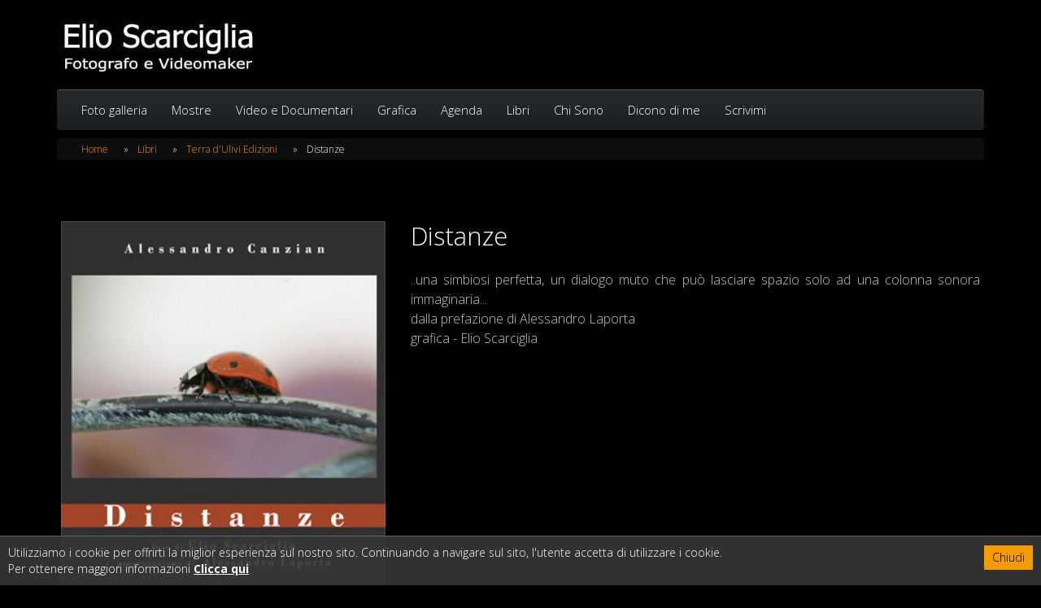

--- FILE ---
content_type: text/html; charset=utf-8
request_url: http://elioscarciglia.it/libri/terra-d-ulivi-edizioni/distanze
body_size: 4827
content:

	

<!DOCTYPE html>
<!--[if IE]><![endif]-->
<!--[if IE 8 ]><html dir="ltr" lang="it" class="ie8"><![endif]-->
<!--[if IE 9 ]><html dir="ltr" lang="it" class="ie9"><![endif]-->
<!--[if (gt IE 9)|!(IE)]><!-->
<html dir="ltr" lang="it">
<!--<![endif]-->
<head>
<meta charset="UTF-8" />
<meta name="viewport" content="width=device-width, initial-scale=1">
<meta http-equiv="X-UA-Compatible" content="IE=edge">
<title>Distanze</title>
<base href="http://elioscarciglia.it/" />
<script src="catalog/view/javascript/jquery/jquery-2.1.1.min.js" type="text/javascript"></script>
<link href="catalog/view/javascript/bootstrap/css/bootstrap.min.css" rel="stylesheet" media="screen" />
<script src="catalog/view/javascript/bootstrap/js/bootstrap.min.js" type="text/javascript"></script>
<link href="catalog/view/javascript/font-awesome/css/font-awesome.min.css" rel="stylesheet" type="text/css" />
<link href="//fonts.googleapis.com/css?family=Open+Sans:400,400i,300,700" rel="stylesheet" type="text/css" />
<link href="catalog/view/theme/default/stylesheet/stylesheet.css" rel="stylesheet">
<link href="leverod/view/stylesheet/leverod-fw.css" type="text/css" rel="stylesheet" media="screen" />
<link href="catalog/view/stylesheet/weblog.css.php?tpl=default&heading_txt=dddddd&heading_bg=181a1c&author_txt=ffffff&article_title_txt=ffffff&article_txt=cccccc&article_bg=000000&button_txt=ffffff&button_bg=7d7d7d" type="text/css" rel="stylesheet" media="screen" />
<script src="catalog/view/javascript/common.js" type="text/javascript"></script>
<link href="http://elioscarciglia.it/distanze" rel="canonical" />
<script src="leverod/view/javascript/leverod.js" type="text/javascript"></script>

													<style>
								.breadcrumb {padding:0;}
								.breadcrumb > li {padding:10px 20px;}
								.breadcrumb > li::after {top:7px;}
							</style>
											

 
	<script type="application/ld+json">
	{
		"@context":			"http://schema.org/",
		"@type":			"Article",
		"headline":			"Distanze",
		"datePublished":	"28\/12\/2016",
		"dateModified":		"28\/12\/2016",
		"description":		"..una simbiosi perfetta, un dialogo muto che pu\u00f2 lasciare spazio solo ad una colonna sonora immaginaria...\r\n\t\t\t\t    dalla prefazione di Alessandro Laporta\r\n\t\t\t\t    grafica - Elio Scarciglia",

		"image": {
						"@type":	"ImageObject",
			"url":		"http://elioscarciglia.it/image/cache/catalog/libri/copertina-distanze--400x506.jpg",
			"width":	"400",
			"height":	"506"
					},
		
			
		"publisher": {
			"@type": "Organization",
			"name": "Elioscarciglia.it",
			"logo": {}
		},
			

			
		"author": 		"Elio Scarciglia",

		"articleBody":	"..una simbiosi perfetta, un dialogo muto che pu\u00f2 lasciare spazio solo ad una colonna sonora immaginaria...\r\n\t\t\t\t    dalla prefazione di Alessandro Laporta\r\n\t\t\t\t    grafica - Elio Scarciglia"	}
	</script>

	
 
	
		
	<meta property="og:url"				content="http://elioscarciglia.it/distanze" />
	<meta property="og:type"			content="article" />
	<meta property="og:title"			content="Distanze" />
	<meta property="og:description"		content="..una simbiosi perfetta, un dialogo muto che può lasciare spazio solo ad una colonna sonora immaginaria...
				    dalla prefazione di Alessandro Laporta
				    grafica - Elio Scarciglia" />
	
		<meta property="og:image"			content="http://elioscarciglia.it/image/cache/catalog/libri/copertina-distanze--400x506.jpg" />
	<meta property="og:image:width"		content="400" />
	<meta property="og:image:height"	content="506" />
	 	
	
 
	 		


	
</head>
<body class="frontend weblog-article-view">

<header>
  <div class="container">
    <div class="row">
      <div class="col-sm-4">
        <div id="logo">
                    <a href="http://elioscarciglia.it/index.php?route=common/home"><img src="http://elioscarciglia.it/image/catalog/elioscarciglia-logo-txt.jpg" title="Elioscarciglia.it" alt="Elioscarciglia.it" class="img-responsive" /></a>
                  </div>
      </div>
    </div>
  </div>
</header>
<div class="container">
  <nav id="menu" class="navbar">
    <div class="navbar-header"><span id="category" class="visible-xs">Categorie</span>
      <button type="button" class="btn btn-navbar navbar-toggle" data-toggle="collapse" data-target=".navbar-ex1-collapse"><i class="fa fa-bars"></i></button>
    </div>
    <div class="collapse navbar-collapse navbar-ex1-collapse">
      <ul class="nav navbar-nav">
                        <li><a href="http://elioscarciglia.it/foto-galleria/">Foto galleria</a></li>
                                <li><a href="http://elioscarciglia.it/mostre/">Mostre</a></li>
                                <li><a href="http://elioscarciglia.it/video-e-documentari/">Video e Documentari</a></li>
                                <li><a href="http://elioscarciglia.it/grafica/">Grafica</a></li>
                                <li><a href="http://elioscarciglia.it/agenda/">Agenda</a></li>
                                <li class="dropdown"><a href="http://elioscarciglia.it/libri/" class="dropdown-toggle" data-toggle="dropdown">Libri</a>
          <div class="dropdown-menu">
            <div class="dropdown-inner">
                            <ul class="list-unstyled">
                                <li><a href="http://elioscarciglia.it/libri/de-agostini-682/">De Agostini (3)</a></li>
                                <li><a href="http://elioscarciglia.it/libri/terra-d-ulivi-edizioni/">Terra d'Ulivi Edizioni (6)</a></li>
                                <li><a href="http://elioscarciglia.it/libri/mondadori-1393/">Mondadori (1)</a></li>
                                <li><a href="http://elioscarciglia.it/libri/edizioni-milella/">Edizioni Milella (1)</a></li>
                              </ul>
                          </div>
            <a href="http://elioscarciglia.it/libri/" class="see-all">Mostra tutto in Libri</a> </div>
        </li>
                		
		<li><a href="http://elioscarciglia.it/chi-sono">Chi Sono</a></li>
		<li><a href="http://elioscarciglia.it/dicono-di-me">Dicono di me</a></li>
		<li><a href="index.php?route=information/contact">Scrivimi</a></li>
		
      </ul>
    </div>
  </nav>
</div>
 


<div class="lev-container container">
	<ul class="breadcrumb">
					<li>
				<a href="http://elioscarciglia.it/index.php?route=common/home">					Home				</a>			</li>
					<li>
				<a href="http://elioscarciglia.it/libri/">					Libri				</a>			</li>
					<li>
				<a href="http://elioscarciglia.it/libri/terra-d-ulivi-edizioni/">					Terra d'Ulivi Edizioni				</a>			</li>
					<li>
									Distanze							</li>
			</ul>

    <div class="lev-row">
		                                <div id="content" class="lev-col-sm-12">				
			<div class="wl wl-page">	
			

				<div class="wl-content">

					<div class="wl-article">
			
						<div class="wl-metadata">
						<!--
							<span class="wl-author"><a href="http://elioscarciglia.it/author/elio-scarciglia">Elio Scarciglia</a></span>
							
							<span class="wl-date">28/12/2016</span>
							
								
							
								<span class="wl-comment-total"><a href="http://elioscarciglia.it/distanze#comments">2 Commenti</a></span>
								
						-->
						</div>
					
								
								
							
		
								
							
							
					
<!-- Videos (if before description ) -->						
						
<!-- Gallery / Slideshow (if before description ) -->							
							
	
<!-- Description -->						
						<div class="wl-description">
						
			<!-- Image -->			
													<div class="wl-image">
								<img class="lev-img-responsive" src="http://elioscarciglia.it/image/cache/catalog/libri/copertina-distanze--400x506.jpg" alt="Distanze"/>
							</div>				
												
							<div class="wl-title">
								<h1>Distanze</h1>
							</div>
						
						
							<p>..una simbiosi perfetta, un dialogo muto che può lasciare spazio solo ad una colonna sonora immaginaria...<br>
				    dalla prefazione di Alessandro Laporta<br>
				    grafica - Elio Scarciglia<br></p>						</div>
						
						<div class="wl-footer">
						
													
															<div class="wl-share" >
								
									<span class="addthis_toolbox addthis_default_style addthis_32x32_style"><a class="addthis_button_facebook"></a> <a class="addthis_button_twitter"></a> <a class="addthis_button_google_plusone_share"></a> <a class="addthis_button_linkedin"></a> <a class="addthis_button_pinterest_share"></a></span>
									<script type="text/javascript" src="//s7.addthis.com/js/250/addthis_widget.js"></script> 
								
								
									<!-- ShareThis Button BEGIN -->
									<!-- <script type="text/javascript" src="http://w.sharethis.com/button/buttons.js"></script>
									<script type="text/javascript">stLight.options({publisher: "ur-d825282d-618f-598d-fca6-d67ef9e76731", doNotHash: true, doNotCopy: true, hashAddressBar: false});</script>
									<span class='st_facebook' displayText=''></span>
									<span class='st_twitter' displayText=''></span>
									<span class='st_linkedin' displayText=''></span>
									<span class='st_googleplus' displayText=''></span>
									<span class='st_pinterest' displayText=''></span> -->
									<!-- ShareThis Button END -->
								</div>
								
						</div>
						
						
<!-- Videos (if after description ) -->						
																				
																
													
<!-- Gallery / Slideshow (if after description ) -->							
													
												
														
					</div> <!-- End .wl-article -->

										
<!-- Related products -->
										
<!-- Related articles -->						
											
<!-- Author info -->						
										
<!-- Comments -->					
					 
					
																	
							<div class="lev-box wl-comments">
							
								<div id="comments"></div> <!-- Anchor -->
							
								<div class="wl-heading">
									<div class="wl-title">Recensioni e Commenti</div>  	
								</div>
								
								<div class="wl-content">
									<div class="lev-form">
									
										<div id="comment-list"></div>
											
										<div class="lev-row">
											<div class="lev-col-xs-12">
												<h2 id="comment-title">Lascia il tuo commento</h2>
											</div>
											<div class="lev-col-xs-12">
												<a id="cancel-reply" class="wl-button" onclick="cancelReply();"><i class="fa fa-times-circle fa-lg"></i>Cancella risposta</a>	
											</div>
										</div>
										
										<input type="hidden" name="weblog_comment_reply_id" value="0" id="weblog-comment-reply-id"/>
										
										<div class="wl-write-comment">
										
											<div class="lev-form-group">
												<label for="input-name">Nome</label>
												<input id="input-name" type="text" name="name" value="" class="form-control" />
											</div>			
											
											<div class="lev-form-group">
												<label for="input-comment">Commento</label>
												<textarea  id="input-comment" name="comment" class="form-control"></textarea>
											</div>
											
											<div class="lev-form-group lev-captcha">
																								
																								
																								
																									
													
												
												<a id="button-comment" style="float:right;" class="wl-button"><span>Invia</span></a>
												
											</div>					
										</div>							
									</div>
								</div>                                    
							</div>                                    
						
												
									
				</div> <!-- End .wl-content -->
			
			</div> <!-- End .wl-page -->
					</div> <!-- End #content -->
			</div> <!-- End .lev-row -->
	
</div>


<script type="text/javascript">
function cancelReply() {
	$("#weblog-comment-reply-id").val(0);
	$("#cancel-reply").css('display', 'none');
}
</script>

<script type="text/javascript">
$('#comment-list .pagination a').delegate('click', function() {
	$('#comment-list').fadeOut('slow');
		
	$('#comment-list').load(this.href);
	
	$('#comment-list').fadeIn('slow');
	
	return false;
});		
	
	
$('#comment-list').load('index.php?route=weblog/article/comment&weblog_article_id=79');

</script>	

<script type="text/javascript">		
$('#button-comment').on('click', function() {
	$.ajax({
		type: 'POST',
		url: 'index.php?route=weblog/article/writeComment&weblog_article_id=79',
		dataType: 'json',
		data: $(this).closest('.lev-form').find('input, textarea, checkbox, radio, select').serialize(),
	
	beforeSend: function() {
			$('.success, .warning').remove();
			$('#button-comment').attr('disabled', true);
			$('#comment-title').after('<div class="attention"><img src="catalog/view/theme/default/image/loading.gif" alt="" /> Attendere</div>');
		},
		complete: function() {
			$('#button-comment').attr('disabled', false);
			$('.attention').remove();
		},
		success: function(data) {
		   
			$('.lev-error').remove();
			
			if (data['error']) {
			
				if (data['error']['empty_name']) {
					$('#input-name').after('<div class="lev-error">' + data['error']['empty_name'] + '</div>');
				}
				
				if (data['error']['name']) {
					$('#input-name').after('<div class="lev-error">' + data['error']['name'] + '</div>');
				}
				
				if (data['error']['empty_comment']) {
					$('#input-comment').after('<div class="lev-error">' + data['error']['empty_comment'] + '</div>');
				}
				
				if (data['error']['comment']) {
					$('#input-comment').after('<div class="lev-error">' + data['error']['comment'] + '</div>');
				}
				
				if (data['error']['captcha']) {
					$('.lev-captcha').after('<div class="lev-error">' + data['error']['captcha'] + '</div>');
				}
			}
			
			if (data['success']) {
				$('#comment-title').after('<div class="alert alert-success"><i class="fa fa-check-circle"></i> ' + data['success'] + '</div>');
								
				$('input[name=\'name\']').val('');
				$('textarea[name=\'text\']').val('');
				$('input[name=\'captcha\']').val(''); // Oc <= 2.0.1.1
				$("#weblog-comment-reply-id").val(0);
				$("#cancel-reply").css('display', 'none');
				
				$('#comment-list').load('index.php?route=weblog/article/comment&weblog_article_id=79');							
			}
		}
	});
});
</script> 	
		
<footer>
  <div class="container">
    <div class="row">
          </div>
    <hr>
	
	<div style="text-align:center">
		<p style="color:#fff">Elioscarciglia.it © 2026</p>
		<p style="font-size:14px">SENZA IL PERMESSO E' VIETATA LA RIPRODUZIONE, ANCHE PARZIALE, Di FOTO, VIDEO E TESTI PRESENTI NEL SITO<p> 
	</div>
	
  </div>
</footer>

</body></html>

            <style>
            #cookie-space {
                display:none;
                height: 51px;
            }    
            #cookie-consent {
                width: 100%;
				max-height:80px;
               position: fixed;
			   bottom:0px;
                left: 0px;
                z-index: 999;
                background: none repeat scroll 0% 0%  rgba(55, 55, 55, 0.9); 
                border-top: 1px solid rgba(99, 99, 99, 1.00);
                display: none;
                padding: 10px;
				color:#fff;

            }
            #cookie-consent #accept {
                float: right;
                margin-top: 1px;
                margin-left: 10px;
                background: #f49b00;
                padding: 5px 10px;
                border: medium none;
                color: #000;
                cursor: pointer;
            }
            #cookie-inner {
                display: block;
                max-width: 1280px;
                margin-left: auto;
                margin-right: auto;
                padding: 0px 0px;
                min-width: 300px;
            }      
			
			#cookie-consent  a {
				text-decoration:underline;
				color:#fff;
				font-weight:bold;
			}
			
			#cookie-consent  a:hover {
				color:#f5f5f5;
			}
			
            </style>
            <script type="text/javascript">
                $(document).ready(function() {
                var myCookie = document.cookie.replace(/(?:(?:^|.*;\s*)accepted\s*\=\s*([^;]*).*$)|^.*$/, "$1");
                    if (myCookie != "yes") {
                        $('#cookie-consent').show();
                        $('#cookie-space').show();
                        $('#accept').click(function() {
                            document.cookie = "accepted=yes; expires=Thu, 18 Dec 2025 12:00:00 GMT; path=/";
                            $('#cookie-space').hide();
                            $('#cookie-consent').hide();
                        });
                    }
                });        
            </script>
            <div id="cookie-space"></div>                
            <div id="cookie-consent">
                <div id="cookie-inner">
                    <div id="cookie-text"><button id="accept">Chiudi</button>Utilizziamo i cookie per offrirti la miglior esperienza sul nostro sito. Continuando a navigare sul sito, l'utente accetta di utilizzare i cookie.<br />Per ottenere maggiori informazioni <a href="/cookies">Clicca qui</a></div>   
                </div>
             </div>
            

--- FILE ---
content_type: text/html; charset=utf-8
request_url: http://elioscarciglia.it/index.php?route=weblog/article/comment&weblog_article_id=79
body_size: 2646
content:
    		<div class="wl-comment-box">
			<div class="wl-metadata">
				<div class="wl-author">Cinzia Dilauro</div>
	<!--			<div class="wl-date"> Wednesday 28 December 2016</div> -->
			</div>
  			<div class="wl-comment lev-clearfix">
				Distanze - Pagine e immagini di poesia vera<br />
<br />
I versi sono di Alessandro Canzian, le immagini di Elio Scarciglia. “Distanze”, il volume edito dall’Associazione culturale terra d’ulivi, è un connubio tra poesia e fotografia, in un equilibrio costante e armonioso nel quale, a volte, le immagini sono il preludio dei versi, o viceversa, i versi introducono alle immagini, o ancora, prendono strade del sentire differenti e distanti.<br />
<br />
L’obiettivo di Scarciglia si sofferma sulle rughe degli anziani, profonde come lo sono i sentieri un tempo battuti dalle ruote dei calessi, allo stesso modo i versi di Canzian lo fanno su quello che resta di un amore finito, su La crepa sul muro che divaga / nella stanza / ove tanto soffrimmo – perché la vita / è da sempre sofferenza- …; o sui ricordi “L’istante che di te mi sovviene /più caro, fu quando 7 con un cenno della mano togliesti / quel capello dal mio cielo, - “E’ mio“, divertita dicendo. – Presagendo che il tempo / non è che un difetto / fra le pieghe d’ un bacio.<br />
<br />
I versi si assaporano lenti di pagina in pagina così come si fa dei rossi chicchi di melograno che Scarciglia ha catturato nella rugiada di un’alba, piano piano, uno alla volta, bisogna rigirarseli in bocca per goderne del sapore quasi musicale, come fa notare Alessandro Laporta nella presentazione del volume: “Rare rime ed assonanze (mondo /sfondo, sole /sale, incaglia/scaglie) verbi dotti (rinserra, tracima, sciaborda) parole scelte con perizia (cirro, scheggia, vespro) una confessione meditata, paziente, quasi recitata. E’, infatti, poesia vera”.<br />
<br />
Entrambi, poeta e fotografo, scelgono di non avvalersi di filtri, di palliativi per le sofferenze dell’anima ma piuttosto di guardare la vita dritta negli occhi, nostalgie, disillusioni e rimpianti compresi e se la solitudine può essere fredda come una lama “questa vita dissertata ha il senso / della cagnetta smagrita che a lato / della casa s’avvolge / di gelo ogni notte. / E che a un piccolo straccio s’attorce / come se fosse il suo mondo.”, qualche pagina più avanti, l’immagine di un tavolaccio con grossi pani appena sfornati come a restituire caloroso conforto, come a… colmare Distanze.<br />
<br />
Cinzia Dilauro - quiSalento, maggio 2007				<!--
				<div class="wl-buttons">
					<a class="wl-button" onclick="setupReplyElements(28);" >Risposta al commento</a>
				</div>
				-->
			</div>

  			<div class="wl-comment-replies">	
					
			</div>
		</div>
			<div class="wl-comment-box">
			<div class="wl-metadata">
				<div class="wl-author">Antonio Colecchia - Giornalista</div>
	<!--			<div class="wl-date"> Wednesday 28 December 2016</div> -->
			</div>
  			<div class="wl-comment lev-clearfix">
				&quot;Distanze&quot;: l'opera poetica di Alessandro Canzian<br />
<br />
Il mese scorso è stata presentata alla biblioteca provinciale di Lecce l'ultima opera poetica di Alessandro Canzian, &quot;Distanze&quot; - corredata dalle suggestive foto di Elio Scarciglia -, edita dall'associazione culturale Terra d' Ulivi, che si avvale di una puntuale prefazione di Alessandro Laporta.<br />
L'opera è un perfetto connubio di versi e di immagini: si passa dalle une alle altre senza accorgersi di impiegare due diversi metodi espressivi, dalla poesia delle immagini...all' immagine dei versi con una continuità sbalorditiva.<br />
Un testo che ci riporta ai nostri valori primitivi ed autentici.<br />
La natura, la vita, il lavoro, l'amore, il sovrannaturale; tutti quei valori sbiaditi dai falsi idoli del consumismo e dell' arrivismo sfrenato e globalizzato dei giorni nostri.<br />
Ed è sorprendente che due artisti con origini diametralmente opposte si riconoscano e si identifichino in un modo così similare.<br />
Semplici e genuini come la civiltà contadina o montana che rappresentano.<br />
Dal mondo di Rocco Scotellaro a quello di Biagio Marin, uniti nel monito e nell'insegnamento pasoliniano.<br />
Una lettura piacevole...soave, che ci distoglie dal vano consumismo quotidiano.<br />
Una pausa di riflessione, una visione umana e poetica...<br />
Un testo che coinvolge tutti i nostri sensi; si riscoprono perfino antichi odori, profumi e fragranze a cui non eravamo piu' abituati:...la legna....il pane...la rugiada, i fiori; si ode il sibilo del volo di insetti, il fruscio del vento...il calore umano emanato dai nostri vecchi...il profumo di donna.<br />
Un testo veramente piacevole, una poesia scorrevole e musicale, affascinante nella sua disarmante semplicità, eppure estremamente raffinata, pulita ed elegante.<br />
Produrre opere che riescano a provocarci emozioni diventa sempre più raro, ma Canzian e Scarciglia sicuramente ci sono riusciti.<br />
<br />
Antonio Colecchia - Napoli, 23.04.2007				<!--
				<div class="wl-buttons">
					<a class="wl-button" onclick="setupReplyElements(27);" >Risposta al commento</a>
				</div>
				-->
			</div>

  			<div class="wl-comment-replies">	
					
			</div>
		</div>
		<!--
	<div class="wl-pagination">
		<div>Vis. da 1 a 2 di 2 (1 Pagine)</div>
		<div></div>
	</div>
     -->

<script type="text/javascript">
	function setupReplyElements(article_id) {
		$("#weblog-comment-reply-id").val(article_id);
		$("#cancel-reply").css('display', 'inline-block');
		
		$('html, body').animate({scrollTop: $("#comment-title").offset().top}, 500);	
	}
</script>

--- FILE ---
content_type: text/css
request_url: http://elioscarciglia.it/catalog/view/theme/default/stylesheet/stylesheet.css
body_size: 3568
content:
.inbox-wrap {
    margin: 0 auto;
    overflow: hidden
}
.inbox-wrap .container {
    max-width: 100%;
    width: auto
}
.inbox-wrap #menu {
    margin: 0
}
.inbox-wrap #menu .navbar-nav {
    float: none;
    display: table;
    margin: 0 auto;
    width: 100%
}
.inbox-wrap footer {
    padding: 20px 30px
}
.inbox-wrap {
    margin-bottom: 30px;
    margin-top: 25px
}
h3 {
    font-size: 28px
}
#content h3:after,
#column-left h3:after {
    content: "";
    display: block;
    width: 30px;
    margin: 10px 0 0 0;
    border-bottom: 5px solid
}
.common-home #content {
    margin-top: 15px
}
.breadcrumb {
    margin-top: 10px;
    margin-bottom: 5px
}
.nav .open>a:focus,
.nav .open>a:hover {
    background: none
}
.product-thumb .button-group button {
    font-size: 11px
}
.product-list .product-thumb .caption {
    margin-left: 260px
}
.product-list .product-thumb .button-group {
    border-left: none
}
.list-group a.active,
.list-group a.active:hover,
.list-group a:hover,
.breadcrumb>li {
    text-shadow: none
}
.list-group a.active,
.list-group a.active:hover,
.list-group a:hover {
    background: transparent
}
.product-thumb .button-group {
    border-top: none
}
.table-bordered>thead>tr>td,
.table-bordered>thead>tr>th {
    border-bottom-width: 1px
}
.panel-heading {
    border-bottom: none
}
.btn-group.form-control {
    height: 32px;
    background: transparent
}
.form-control,
hr {
    box-shadow: none
}
.owl-carousel {
    background: transparent!important
}
.owl-pagination {
    top: 5px!important
}
.owl-wrapper-outer {
    border: 0!important
}
.checkout-checkout #accordion .panel {
    box-shadow: none
}
.btn-default,
.btn-primary {
    background-image: linear-gradient(to bottom, rgba(0, 0, 0, .01) 10%, rgba(0, 0, 0, .2) 165%)!important;
    border-color: rgba(0, 0, 0, .05)!important
}
.btn-inverse {
    background-image: linear-gradient(to bottom, rgba(0, 0, 0, .01) 10%, rgba(0, 0, 0, .2) 75%)!important;
    border-color: rgba(0, 0, 0, .1)!important
}
.btn-primary:hover {
    background-position: 0
}
#menu {
    margin-top: 20px
}


#menu .nav>li>a {
    padding: 15px
}
#menu .nav>li>a,
#cart>.btn {
    font-size: 15px
}
#menu .btn-navbar {
    border: none;
    background-image: none;
    border-radius: 1px
}
#menu .see-all {
    border-top: none;
    background: rgba(255, 255, 255, .1);
	display:block;
	position:relative;
	top:5px;
	padding: 5px 0;
}
#menu .dropdown-inner,
#menu .dropdown-inner a,
#menu .dropdown-inner ul {
    display: block;
    width: 100%
}
#logo,
#cart,
#search {
    margin: 10px 0
}
header {
    padding-top: 10px;
    padding-bottom: 10px
}
.navbar,
#top {
    margin-bottom: 0px
}
#logo img {
    max-width: 250px;
    width: 100%;
    max-height: 268px
}
header>.container {
    height: 70px
}
#search .btn-lg {
    text-shadow: 0 1px 0 rgba(255, 255, 255, .3)
}
#search .input-lg {
    height: 40px;
    line-height: 40px
}
#search .btn-lg {
    padding: 0px 15px;
    height: 40px
}
#search .form-control {
    border-color: transparent
}
#search {
    line-height: 40px;
    height: 40px;
    top: 5px
}
#column-left {
    padding-top: 15px;
    background: none!important
}
.table>tbody>tr>td,
.table>tbody>tr>th,
.table>tfoot>tr>td,
.table>tfoot>tr>th,
.table>thead>tr>td,
.table>thead>tr>th,
#cart .dropdown-menu {
    border: none
}
#collapse-checkout-confirm td,
#collapse-checkout-confirm th {
    background: none!important
}
.dropdown-menu li>a:hover {
    background-image: none
}
#content {
    margin-top: 30px;
    padding: 0 20px
}
#content .table-bordered,
#content .table-bordered>tbody>tr>td,
#content .table-bordered>tbody>tr>th,
#content .table-bordered>tfoot>tr>td,
#content .table-bordered>tfoot>tr>th,
#content .table-bordered>thead>tr>td,
#content .table-bordered>thead>tr>th {
    border-width: 1px;
    border-style: solid
}
.btn-inverse,
#top .btn-link,
#top-links li,
#top-links a,
#menu .nav>li>a,
.btn-primary,
.btn-default,
.btn-danger,
.panel {
    text-shadow: none!important
}
.carousel-inner>.item>a>img,
.carousel-inner>.item>img,
.img-responsive,
.thumbnail a>img,
.thumbnail>img {
    width: 100%!important
}
.well {
    box-shadow: none
}
.list-group a {
    border-color: rgba(0, 0, 0, .07)
}
.product-thumb .price,
footer .social i {
    font-size: 17px
}
.owl-wrapper-outer {
    box-shadow: none
}
.product-thumb:hover {
    -webkit-box-shadow: 1px 2px 50px -1px rgba(0, 0, 0, .08);
    -moz-box-shadow: 1px 2px 50px -1px rgba(0, 0, 0, .08);
    box-shadow: 1px 2px 50px -1px rgba(0, 0, 0, .08);
    -webkit-transition: all .8s ease;
    -moz-transition: all .8s ease;
    -o-transition: all .8s ease;
    transition: all .8s ease
}
.product-thumb .price-old {
    color: red
}
.product-thumb img,
.thumbnails .thumbnail img {
    max-width: 400px
}
#input-quantity {
    max-width: 100px
}
#cart {
    top: 5px
}
#cart .table-bordered,
#cart .table-bordered>tbody>tr>td,
#cart .table-bordered>tbody>tr>th,
#cart .table-bordered>tfoot>tr>td,
#cart .table-bordered>tfoot>tr>th,
#cart .table-bordered>thead>tr>td,
#cart .table-bordered>thead>tr>th {
    border-style: solid;
    border-width: 1px
}
#cart .dropdown-menu,
#cart.open>.btn,
#cart.open>.btn:hover {
    box-shadow: none
}
#column-left .catename a,
#column-right .catename a,
#column-left .category a,
#column-right .category a {
    line-height: 25px;
    font-size: 15px
}
#column-left .owl-item img {
    width: 100%
}
.category {
    margin-bottom: 20px
}
#column-right {
    padding-top: 20px
}
#column-left .list-group a,
#column-right .list-group a {
    font-size: 14px
}
footer {
    display: block;
    position: relative;
    clear: both;
    border: none;
    padding-top: 20px;
    padding-bottom: 10px
}
footer h5 {
    font-size: 14px!important
}
footer .navbar-nav>li>a {
    padding: 0
}
footer hr {
    margin: 10px 0
}
.powered {
    height: 30px;
    line-height: 30px;
    margin-bottom: 10px
}
@media (min-width: 768px) {
    .inbox-wrap {
        max-width: 90%
    }
}
@media (max-width: 767px) {
    header>.container {
        height: auto
    }
    #logo img {
        margin: 0 auto
    }
    .inbox-wrap {
        max-width: 95%
    }
    .inbox-wrap .container {
        max-width: 100%;
        width: auto
    }
}
@media (min-width: 1000px) {
    #search {
        max-width: 85%
    }
}
#search .btn-lg {
    padding: 11px 15px!important;
    height: 40px
}
.btn-default,
.btn-navbar {
    background-image: none!important;
    border: none;
    text-shadow: none
}
.btn-default.btn,
.btn-navbar {
    box-shadow: none
}
.btn {
    padding: 8px 12px;
    line-height: 18px
}
.btn-primary,
.btn-danger,
.panel,
.well {
    background-image: none!important;
    border: none;
    text-shadow: none
}
.btn-primary.btn,
.btn-danger.btn {
    box-shadow: none
}
#wrap-header {
    position: relative;
    z-index: 10;
    -webkit-box-shadow: 0px 3px 4px 0px rgba(0, 0, 0, .2);
    -moz-box-shadow: 0px 3px 4px 0px rgba(0, 0, 0, .2);
    box-shadow: 0px 3px 4px 0px rgba(0, 0, 0, .2)
}
.caption>h4+p {
    display: none
}
.product-thumb .caption {
    min-height: 80px
}
.col-lg-3 .product-thumb .caption {
    min-height: 100px
}
#menu,
#menu .nav>li>a:hover,
#menu .nav>li>a:focus {
    background-image: -webkit-linear-gradient ( top, rgba(0, 0, 0, 0.01), rgba(0, 0, 0, 0.2))!important;
    background-image: -moz-linear-gradient ( top, rgba(0, 0, 0, 0.01), rgba(0, 0, 0, 0.2))!important;
    background-image: -o-linear-gradient ( top, rgba(0, 0, 0, 0.01), rgba(0, 0, 0, 0.2))!important;
    background-image: linear-gradient(to bottom, rgba(0, 0, 0, .01) 20%, rgba(0, 0, 0, .2) 75%)!important
}
#menu {
    -webkit-box-shadow: 0 1px 0 rgba(255, 255, 255, 0.2) inset, 0 1px 2px rgba(0, 0, 0, 0.05);
    -moz-box-shadow: 0 1px 0 rgba(255, 255, 255, 0.2) inset, 0 1px 2px rgba(0, 0, 0, 0.05);
    box-shadow: 0 1px 0 rgba(255, 255, 255, 0.2) inset, 0 1px 2px rgba(0, 0, 0, 0.05)
}
.owl-wrapper-outer {
    box-shadow: none
}

.inbox-wrap {
    margin-bottom: 30px
}
.inbox-wrap {
    margin-top: 25px
}


body main>.container>div .list-group-item,
#column-left,
#column-right,
.product-thumb,
.infoextra-wrap,
.breadcrumb,
.forum-list table,
.topic-desc,
.reply-desc,
#wrap-newtopic,
#wrap-newtopic .button-topic,
.cke_inner,
#article-wrap .owl-carousel .owl-wrapper-outer,
.thumbnails .thumbnail,
.panel,
th,
td,
.well {
    background-color: rgba(255, 255, 255, .05)
}
.owl-carousel {
    background-color: rgba(255, 255, 255, .05)
}

.panel-default>.panel-heading+.panel-collapse>.panel-body {
    border-color: transparent;
}

.panel,
.well,
.checkout-checkout legend {
    border-width: 0px
}
#column-left,
#column-right,
.bootstrap-datetimepicker-widget td,
.bootstrap-datetimepicker-widget th {
    background: none!important
}
#menu {
    background-color: #25292b;
    border: none
}
header {
    background-color: rgba(209, 103, 65, 0);
    border: none
}
#top {
    background-color: rgba(7, 7, 8, .800000011920929);
    border: none
}
#top form>.btn-group>.btn-link,
#top-links>ul>li>a,
#top-links>ul>li>span {
    color: #bababa
}
#top form>.btn-group>.btn-link:hover,
#top-links>ul>li>a:hover,
#top-links>ul>li>span:hover {
    color: #0795fa
}
#menu .nav>li>a {
    color: #fff
}
#menu .nav>li>a:hover {
    color: #fff
}
#menu .nav>li>a:hover,
#menu .nav>li>a:focus {
    background-color: #1b1d1f
}
#top form>.btn-group>ul>li>button,
#top-links>ul>li>ul>li a,
#menu .nav>li ul li>a,
.main-cate a,
#menu .see-all,
#content .dropdown-menu>li>a {
    color: #A3A3A4;
}
#top #form-currency .currency-select:hover,
#top #form-language .language-select:hover,
#menu .dropdown-inner li a:hover,
#top-links .dropdown-menu a:hover,
#menu .nav .main-cate a:hover,
#menu .see-all:hover,
#content .dropdown-menu>li>a:hover {
    color: #FFC300;
	text-decoration:none;
}
#menu .dropdown-menu,
#menu .dropdown.open .dropdown-menu,
#top .dropdown-menu,
.dropdown-menu,
.dropdown-inner-mega {
    background: #1c1c1c
}
#top #form-currency .currency-select:hover,
#top #form-language .language-select:hover,
#top-links>ul>li>ul>li a:hover,
#menu .nav a:hover,
.dropdown-menu li>a:hover::not(.see-all),
.dropdown-menu li>a:focus::not(.see-all) {
    background: #1c1c1c
}
#cart .btn-inverse {
    background-color: #1c1e1f
}
#search .btn-default,
#menu .btn-navbar,
#menu .btn-navbar:hover,
#menu .btn-navbar:focus,
#menu .btn-navbar:active,
#menu .btn-navbar.disabled,
#menu .btn-navbar[disabled] {
    background-color: #292a2b
}
#cart .btn-inverse {
    color: #fffdf7
}
#search .btn-default,
#menu .btn-navbar,
#menu .btn-navbar:hover,
#menu .btn-navbar:focus {
    color: #fff
}
#search .form-control {
    background-color: #f2f2f2
}
#search .form-control {
    color: #747678
}
#search::-moz-placeholder {
    color: #747678
}
#search::-webkit-input-placeholder {
    color: #747678
}
#search:-ms-input-placeholder {
    color: #747678
}
#search:-moz-placeholder {
    color: #747678
}
#cart .dropdown-menu table,
#cart.open>.btn,
#cart.open>.btn:hover,
#cart.open {
    color: #c1c6c9
}
#cart .dropdown-menu,
#cart.open>.btn,
#cart.open>.btn:hover {
    background-color: #1c1c1c
}
#cart.open .dropdown-menu {
    border-color: #1c1c1c
}
#cart.open td,
#cart.open .dropdown-menu {
    border: none
}
#cart .table-striped > tbody > tr:nth-of-type(2n+1) {
    background-color: #262626
}
#cart .dropdown-menu a,
#cart .dropdown-menu a:hover {
    color: #098eed
}
#cart .table-bordered,
#cart .table-bordered>tbody>tr>td,
#cart .table-bordered>tbody>tr>th,
#cart .table-bordered>tfoot>tr>td,
#cart .table-bordered>tfoot>tr>th,
#cart .table-bordered>thead>tr>td,
#cart .table-bordered>thead>tr>th {
    border-color: #3191d6
}
.main-cate>a:first-child {
    color: #fff
}
.product-thumb .button-group button,
.product-thumb .button-group {
    background-color: #191b1c
}
.product-thumb .button-group button+button {
    border-left: none
}
.product-thumb .button-group button:hover {
    background-color: #1a1b1c
}
.product-thumb {
    border-color: #2f3336
}
.product-thumb .button-group button {
    color: #fff
}
.product-thumb:hover .button-group button {
    color: #0a90f0
}
.product-thumb a {
    color: #f5f5f5
}
.product-thumb:hover a {
    color: #f0f3f5
}
.product-thumb .price {
    color: #169bfa
}
.product-thumb .image,
.thumbnails .thumbnail {
    background-color: #fff
}
.tab-content,
#content {
    color: #8b99a3
}
#content .nav-tabs>li>a,
#content .nav-tabs a:focus {
    color: #8b99a3
}
.panel,
.product-thumb,
table,
.well p {
    color: #d3dce3
}
.panel .form-group>a,
table a,
.well .form-group>a {
    color: #fafafa
}
.panel .form-group>a:hover,
table a:hover,
.well .form-group>a:hover {
    color: #0095ff
}
h1 {
    color: #F9F9F9
}
h2 {
    color: #F9F9F9;
}
#content h3 {
    color: #F9F9F9;
}

#content p, #content p *:not(a) {
	color:#C5C5C5;
}

#content .rating a,
#content .nav a,
#content li a,
#content>p>a {
    color: #acb1b5
}
#content .rating a:hover,
#content .nav a:hover,
#content li a:hover,
#content>p>a:hover,
#content>p>a:focus {
    color: #fff
}
#content .nav-tabs {
    border-bottom: 1px solid #f0f0f0
}
.breadcrumb,
.breadcrumb>li::after {
    border-color: #292a2b
}
.breadcrumb a,
legend,
.panel h2,
.well h2 {
    color: #F49B00;
}
.breadcrumb a:hover {
    color: #FFC300;
}

#content .table-bordered {
	border-spacing: 10px;
    border-collapse: separate;
}

#content .table-bordered,
#content .table-bordered>tbody>tr>td,
#content .table-bordered>tbody>tr>th,
#content .table-bordered>tfoot>tr>td,
#content .table-bordered>tfoot>tr>th,
#content .table-bordered>thead>tr>td,
#content .table-bordered>thead>tr>th {
    border-color: #000
}
#content .form-control {
    border-color: #dedcde
}
#content .form-control {
    color: #292d30
}
#content::-moz-placeholder {
    color: #292d30
}
#content::-webkit-input-placeholder {
    color: #292d30
}
#content:-ms-input-placeholder {
    color: #292d30
}
#content:-moz-placeholder {
    color: #292d30
}
#content .form-control {
    background-color: #fff
}
.panel-title,
.panel-default>.panel-heading {
    color: #f0f0f0
}
.panel-heading,
.panel-default>.panel-heading {
    background-color: #1f1f1f
}
.panel,
.well {
    border-color: #1f1f1f
}
.btn-primary,
.btn-primary.focus,
.btn-primary:focus,
.btn-primary.active:focus {
    background-color: #007bd4
}
.btn-primary:hover {
    background-color: #008cf0
}
.btn-default {
    background-color: #252f36
}
.nav-tabs>li.active>a,
.nav-tabs>li.active>a:focus,
.nav-tabs>li.active>a:hover,
.nav-tabs>li>a:hover,
.nav-tabs>li>a:focus,
.pagination>.active>a,
.pagination>.active>a:focus,
.pagination>.active>a:hover,
.pagination>.active>span,
.pagination>.active>span:focus,
.pagination>.active>span:hover {
    background-color: #252f36
}
.pagination>.active>a,
.pagination>.active>a:focus,
.pagination>.active>a:hover,
.pagination>.active>span,
.pagination>.active>span:focus,
.pagination>.active>span:hover {
    border-color: #252f36
}
.nav-tabs>li.active>a,
.nav-tabs>li.active>a:focus {
    border-color: #252f36 #252f36 transparent
}
.btn-default:hover,
.btn-default.active,
.btn-default:active,
.btn-default.active,
.btn-default:active,
.open>.dropdown-toggle.btn-default,
.open>.dropdown-toggle.btn-default.active,
.open>.dropdown-toggle.btn-default:focus,
.open>.dropdown-toggle.btn-default:hover {
    background-color: #078ceb
}
.btn-default,
#content .nav-tabs li.active a {
    color: #fff
}
.btn-default:hover,
.btn-default.active,
.btn-default:active,
.btn-default.active,
.btn-default:active,
.open>.dropdown-toggle.btn-default,
.open>.dropdown-toggle.btn-default.active,
.open>.dropdown-toggle.btn-default:focus,
.open>.dropdown-toggle.btn-default:hover {
    color: #fff
}
.btn-primary {
    color: #f2f2f2
}
.btn-primary:hover {
    color: #fff
}
hr,
legend {
    border-color: #ebebeb
}
#column-left h3,
#column-right h3 {
    color: #fafafa
}
#column-left .list-group a,
#column-right .list-group a,
#column-right h3 {
    color: #c7c7c7
}
#column-left a:hover,
#column-right a:hover,
#column-left .category a:hover,
#column-right .category a:hover,
#column-left .list-group-item.active {
    color: #fff
}
#column-left .catename a,
#column-right .catename a,
#column-left .category a,
#column-right .category a {
    color: #bcbfc2
}
#column-left .panel-collapse a,
#column-right .panel-collapse a,
#column-left a.child,
#column-right a.child {
    color: #adb0b3
}
.list-group a {
    border-color: #353536
}
.list-group a.active,
.list-group a.active:hover,
.list-group a:hover {
    border-color: #353536
}
.image-additional a,
.thumbnails .thumbnail {
    border-color: #fff
}
footer {
    color: #8f969c;
	margin:40px 0;
}
footer hr {
	margin-bottom:60px;
}

footer a {
    color: #8f969c
}
footer .fa-check-square {
    color: rgba(143, 150, 156, .1)
}
footer a:hover {
    color: #f0f0f0
}
footer hr,
footer .panel,
footer .panel-heading,
footer .panel-default>.panel-heading {
    border-color: #1d1e1f
}
footer h5.panel-title a,
footer h4,
footer h5,
footer h3 {
    color: #0087e8
}
footer i {
    color: #fff
}
footer a i:hover {
    color: #095f9c
}
.powered span,
.powered p {
    color: #a8d2f0
}
footer hr {
    border-color: #1d1e1f
}

input#input-captcha {
	width:150px;
	margin-bottom:15px;
}

.owl-carousel {
	margin-top:80px !important;
}

--- FILE ---
content_type: text/css; charset:UTF-8;charset=UTF-8
request_url: http://elioscarciglia.it/catalog/view/stylesheet/weblog.css.php?tpl=default&heading_txt=dddddd&heading_bg=181a1c&author_txt=ffffff&article_title_txt=ffffff&article_txt=cccccc&article_bg=000000&button_txt=ffffff&button_bg=7d7d7d
body_size: 5131
content:




body.frontend {
    color: #fff;
	background:#000;
	font-family: "Open sans", Helvetica, Verdana, Arial, sans-serif;
			font-style: normal;
			font-weight: 300;
}

 .breadcrumb {
	margin-bottom:30px;
	padding-left:30px;
 }
 
  .breadcrumb li {
	padding: 5px !important;
	font-size: 12px;
 }
 
.breadcrumb li:first-child {
	padding-left: 30px !important;
}


table td {
	padding: 15px !important;
}

a {
	color: #f49b00;
}

a:hover {
	color:#FFC300;
}

.dropdown-menu li {padding:5px}

/* Leverod FW -  Element Styles -  */	
	
	.lev-error {
		color:#FF7C2B;
		font-size:13px;
	}	

	

/* General - elements */

	.lev-container {
		border-radius:3px;
	}
	
	/* Font size reset for element sizes expressed in em */
	.wl {
		font-size:16px;
	}
	
	.wl-main-heading {
		background-color:#181a1c !important;
		padding:10px;
		margin-bottom:30px;
	}
	
	.wl-main-heading h1,
	.wl-main-heading h2 {
		color:#dddddd !important;
		margin:0;
		font-size:1.5em;
		font-weight:bold;
		text-transform:uppercase;
	}

	.wl-heading {	
	}
	
	.wl-title, .wl-title * {
		font-weight:bold;
		font-family: inherit;
	}

	.wl-title a:hover {
		text-decoration:underline;
	}
	
	.wl-metadata {
		margin:10px 0 12px 0;
		border-top:1px dotted;
		border-bottom:1px dotted;
		border-color:#cccccc !important;
	}

		.wl-metadata .wl-author {
			text-decoration:none;
		}

		.wl-metadata .wl-author a {
			text-decoration:none;
			font-weight:bold;
			color:#ffffff;
		}


		.wl-metadata .wl-date,
		.wl-metadata .wl-comment-total a,
		.wl-metadata .wl-comment-total a:hover {
			color:#cccccc !important;
		}
		
		.wl-metadata .wl-author,
		.wl-metadata .wl-date {
			margin-right:10px;
		}
		
		.wl-metadata .wl-date {
		}
		
		.wl-metadata .wl-comment-total {
			display:inline-block;
		}

		.wl-metadata .wl-comment-total a {
			text-decoration:none;
			font-weight:bold;
		}

	.wl-metadata .wl-comment-total a:hover {
		text-decoration:underline;
	}

	.wl-image {
		float:left;
	}

		.wl-image img {
			border-radius:1px;
		/*	max-width:100%;*/
		}


	.wl-description, .wl-description * {
		text-align:justify;
		font-family: inherit;
		
	}

	.wl-button {
		display:inline-block;
		font-size:1em;
		line-height:1.8em;
		text-align:center;
		color:#ffffff !important;
		background-color:#7d7d7d !important;
		
		box-shadow: inset 0px -7px 7px 0px rgba(0, 0, 0, 0.15);
		padding:0.2em 0.8em;
		border-radius:0.2em;
		cursor:pointer;
	}

	.wl-button:hover {
		box-shadow:inset 0px 1px 23px 0px rgba(50, 50, 50,0.14) !important;
		text-decoration:none !important;
	}
	
	
	/* Tags */
	
	.wl-tags {
		text-align:justify;
	}
	
		.wl-tags .wl-content { 
			padding:15px 10px 5px 10px;
		}
	
		.wl-tags .wl-tag-link,
		.wl-tags .wl-button,
		.wl-tags .wl-tag {
			display: inline-block;
			margin-bottom:10px;
		}
		
		.wl-tags .wl-button,
		.wl-tags .wl-tag {
	
			padding: 0 0.8em 0 0.4em;
			font-size:0.8em;	
			font-weight: bold;
		
			
			border-radius:0.2em;	
			
			-webkit-box-shadow: 0 1px 2px rgba(0,0,0,0.2);
			box-shadow: 0 1px 2px rgba(0,0,0,0.2);
			color: #ffffff;
			background-color: #7d7d7d;
			text-decoration: none;
			text-shadow: 0 0.1em 0.2em rgba(0,0,0,0.2);
		}
	
		.wl-tags .wl-tag {
			
			position: relative;
			line-height:1.8em;
			margin-left: 1em;
		} 			
				
			.wl-tags .wl-tag:before {
				content: "";
				position: absolute;
				top:0em;
				left: -0.85em;
				width: 0;
				height: 0;
				border-color: transparent #7d7d7d transparent transparent;
				border-style: solid;
				border-width: 0.92em 0.92em 0.92em 0;	
			}
		
			.wl-tags .wl-tag:after {
				content: "";
				position: absolute;
				top: 0.8em;
				left: -0.3em;
				float: left;
				width: 0.25em;
				height: 0.25em;
				-webkit-border-radius: 50%;
				border-radius: 50%;
				background: #fff;
				-webkit-box-shadow: -1px -1px 2px rgba(0,0,0,0.4);
				box-shadow: -1px -1px 2px rgba(0,0,0,0.4);
			}
			
			.wl-tags .wl-tag:hover, 
			.wl-tags .wl-tag:hover::before {
				box-shadow:inset 0px 1px 23px 0px rgba(50, 50, 50, 0.14);
				text-decoration:none !important;
			}
		
		
		.wl-tags .wl-tag-link {
			color: #7d7d7d !important;
			text-decoration:underline;
			margin-right:0.5em;
		}
		
		.wl-tags .wl-button {
			line-height:2.2em;
			margin-left: 0.6em;
			color: #ffffff !important;
		}
		

		
	
	
	.wl-pagination {
		border-top: 1px dotted #181a1c !important;;
		padding-top:15px;
		padding-bottom:15px;
		font-size:0.9em;
		color:#cccccc !important;
		text-align:right;
	}
	
	.wl-pagination > div {
		display:inline-block;
	}
	
	.wl-pagination > div:first-child {
		position:relative;
		bottom:10px;
		margin-right:10px;
	}
	
	
	/* Slideshow - general */
	
	.lev-cs-carousel .lev-cs-controls .lev-cs-page span {
		border-radius4px;	
	}
				
	.lev-cs-carousel .lev-cs-controls .lev-cs-buttons div, 		/* Arrows */
	.lev-cs-carousel .lev-cs-controls .lev-cs-page span {		/* Bullets */	
		opacity: 0.2;
	}
	
		.lev-cs-carousel:hover .lev-cs-controls .lev-cs-buttons div, 
		.lev-cs-carousel .lev-cs-controls .lev-cs-page.active span {
			opacity: 1;
		}
	
	
	
	
/* Category list reset (module and page) */

	.wl-categories ul {
		list-style:none;
	}
	.wl-categories ul, 
	.wl-categories li,
	.wl-categories a {
		padding:0;
		margin:0;
		border-radius:0 !important;
	}

	
/* Module */

	.wl-module {
		margin-bottom:20px; 
	}


	.wl-module .wl-heading {
		padding:8px 15px;
		margin:0;	
	}
	
		.wl-module .wl-heading .wl-title {
			font-size:1em;
			text-transform:uppercase !important;
			font-weight:bold;
		}
		
		.wl-module .wl-heading .wl-buttons {
			text-align:right;
		}
		
		.wl-module .wl-show-all {
			font-size:0.9em;
			text-decoration:underline;
		}
	
	
		
	.wl-module .wl-list .wl-content {
		padding-bottom:0px;	
	}
	
	
	/* Slideshow - Module */
	
	.wl-module .wl-content.lev-cs-carousel {
		padding:0px; 
		margin:0px;
		border: 4px solid;
		border-top:none;
		border-bottom:none;
	}
		
		.wl-module .wl-content.lev-cs-carousel .lev-cs-controls {
			position:relative;
		}	
		
			.wl-module .wl-content.lev-cs-carousel .lev-cs-controls .lev-cs-pagination {
				top:0;
				padding:10px 30px 10px 30px;
			}
			
			.wl-module .wl-content.lev-cs-carousel .lev-cs-controls .lev-cs-buttons {
				background: blue !important;
			}
			
				.wl-module .wl-content.lev-cs-carousel .lev-cs-controls .lev-cs-buttons div i {
					font-size:20px;		
				}
				
				.wl-module .wl-content.lev-cs-carousel .lev-cs-controls .lev-cs-buttons .lev-cs-prev,
				.wl-module .wl-content.lev-cs-carousel .lev-cs-controls .lev-cs-buttons .lev-cs-next {
					top:40%;
				}

				
			
		
/* Article module */
	
	.wl-article-module {}

		.wl-module.wl-article-module .wl-heading {
			padding:11px 15px 2px 15px;
		}	
	
/* Category module */

	.wl-category-module {}
		
		.wl-category-module a {
			display:block;
			border-top: 1px solid rgba(0, 0, 0, 0.2);
			padding:5px 15px 5px 15px;
			font-size:0.9em;
		}
		
		
			.wl-category-module a:before {
				content: "\00BB";	
				position:relative;
				bottom: 1px;
				padding-right:5px;
			}
			
			.wl-category-module a.wl-down:before {
				content: "\00BB";	
				 -ms-transform: rotate(90deg); /* IE 9 */
				-webkit-transform: rotate(90deg); /* Chrome, Safari, Opera */
				transform: rotate(90deg);
				display:inline-block;
				position:relative;
				top:5px;
				
			}
			
			.wl-category-module ul:first-child  {
			
				border-bottom: 1px solid rgba(0, 0, 0, 0.2);
			}
			
			
			.wl-category-module ul ul  {
			/*	margin: 0 0 10px 10px; */
			}

			.wl-category-module ul ul {
			
				background-color: rgba(255, 255, 255, 0.6);
				-webkit-box-shadow: inset 0px 3px 8px -6px rgba(50, 50, 50, 0.31);
				-moz-box-shadow:    inset 0px 3px 8px -6px rgba(50, 50, 50, 0.31);
				box-shadow:         inset 0px 3px 8px -6px rgba(50, 50, 50, 0.31);
			}
			
			.wl-category-module ul ul a {
				background: transparent;
				background-color: transparent;		
				padding-left:35px;
				border:none;
			}
						


			.wl-category-module ul ul li a:before {
				position:relative;
				bottom: 1px;
			}
			
			
		
		.wl-category-module a:hover {
			box-shadow:inset 0px 1px 23px 0px rgba(50, 50, 50,0.14);
			text-decoration:none !important;
		}
	
		
	

	
	/* Force module columns to have a width of 100% when they are in the two side columns */	
	#column-left .lev-row.lev-equal-height > div[class^="lev-col"] {width:100% !important}
	#column-right .lev-row.lev-equal-height > div[class^="lev-col"] {width:100% !important}	

	
/* Article Page */

	/* Article */
	
		.wl-page {}
		
			.wl-page .wl-related-products,
			.wl-page .wl-articles,
			.wl-page .wl-author-info,
			.wl-page .wl-comments {
				margin-bottom:30px;
			}
		
			.wl-page .wl-heading {	
				margin:5px 0 15px 0;
				padding:8px 10px;
				color:#dddddd !important;
				background-color:#181a1c !important;
			}
		
			.wl-page .wl-article .wl-title,
			.wl-page .wl-article .wl-title h1 {
				font-size:1.6em;
			}
			
			.wl-page .wl-article .wl-title {
				font-size:1.2em;
				color:#dddddd !important;
				/*text-transform:uppercase;*/
				
			}

				.wl-page .wl-article .wl-title h1 {
					margin:0;	
					margin-bottom:20px;
					text-align:left;
					font-weight:300;
					line-height: 1.4em;
				}
			

				.wl-page .wl-article .wl-title a {
				
					text-decoration:none;
				}

			.wl-page .wl-article .wl-metadata {
				border:none;
			}
				.wl-page .wl-metadata .wl-author,
				.wl-page .wl-metadata .wl-date,
				.wl-page .wl-metadata .wl-comment-total	{
					font-size:0.9em;
				}

				
			.wl-page .wl-article .wl-image {
				margin:3px 30px 10px 0;
			}
			
			
			.wl-page .wl-article .wl-description {
				margin-bottom:30px;
				overflow:hidden;
			}
			
				.wl-page .wl-article .wl-description p img {
					margin:30px;
				}
			
				.wl-page .wl-article .wl-description a {
					text-decoration:underline;
					color: #f49b00;
				}
				
				.wl-page .wl-article .wl-description a:hover {
					color:#FFC300;
				}
			
			
				.wl-page .wl-article .wl-footer .wl-tags {
					margin-bottom: 15px;
				}	
				
			.wl-page .wl-related-products .wl-content {
				font-size:0.8em;
			}

		
		/* Article Slideshow - Gallery - Video */

			.wl-page .lev-cs-carousel, .wl-page .wl-gallery, .wl-page .wl-video {
				margin-top:30px;
				margin-bottom:50px;
			}
			
			
		/* Slideshow */	

			.wl-page .lev-cs-carousel .lev-cs-wrapper-outer {
			/*	box-shadow: 0px 5px 6px 0px rgba(50, 50, 50, 0.28);	*/
			}
			
				.wl-page .lev-cs-carousel .lev-cs-pagination {
					top: 0px;  
				}
				.wl-page .lev-cs-carousel .lev-cs-page {margin:0 7px;}
			

			
		/* Gallery */		
		
			.wl-page .wl-gallery  {
				text-align:center !important;
			}
		
			.wl-page .wl-gallery a { 
					width:31%; 
					height:200px;
					display:inline-block;

					padding:0.5% !important;
					overflow:hidden;
					margin:1%;
					
					background:#0F0F0F;
				}
				
				.wl-page .wl-gallery a::before {  
						font-family: 'lg'; /* see lev-gallery.css */
						content:" "; 
						overflow:visible;					
						font-size: 30px; 		

						z-index:2; 
						
						color: rgba(255, 255, 255, 0);
						transition: all 0.5s ease;
	
						/* trick to vertical align images: */
							width:0%;		
							display:inline-block; 
							vertical-align:middle;
							height:100%;
							position:relative;
							top:40%; left:40%;
					}
				
					.wl-page .wl-gallery a:hover::before {  

						color: rgba(255, 255, 255, 1);
						text-shadow: 0px 0px 4px rgba(0, 0, 0, 0.70);
					}

					
					.wl-page .wl-gallery a img { 
						
						transition: all .2s ease-in-out; 

						box-shadow: 0px 3px 8px 0px rgba(0, 0, 0, 0.75);
					
						/* trick to vertical align images: */
							vertical-align:middle;
							display:inline-block;				
							width:90%;
					
					}
					.wl-page .wl-gallery a img:hover { 
						transform: scale(1.1); 
						border:-color:rgba(0, 0, 0, 0);
					}
					
				
			/* Video */	
			.wl-page .wl-video .wl-title {
				text-transform:none;
			}
			
			.wl-page .wl-video .lev-row {
				margin-bottom:15px;
			}
			
			
			/* Responsive video */
			.wl-page .wl-video .wl-video-wrapper {
				position: relative;
				padding-bottom: 56.25%; /* 16:9 */
				padding-top: 25px;
				height: 0;
			}
				.wl-page .wl-video .wl-video-wrapper iframe {
					position: absolute;
					top: 0;
					left: 0;
					width: 100%;
					height: 100%;
				}
				
				
		
		/* Article Comments */
		
			.wl-page .wl-comments {
				margin-top:90px;
				margin-bottom:20px;
			}
				
				.wl-page .wl-comments .wl-metadata {
					margin-left:15px;
					margin-bottom:20px;
					border:none;
				}
			
					.wl-page .wl-comments .wl-metadata .wl-author {
						display:inline-block;
						margin-right:15px;
						font-weight:bold
					}
				
					.wl-page .wl-comments .wl-metadata .wl-date {
						display:inline-block;
						font-size:0.8em;
					}
				
				.wl-page .wl-comments .wl-comment {
					clear:both;
				}	
			
				.wl-page .wl-comments .wl-write-comment {
					margin-top:15px;
				}
				
				.wl-page .wl-write-comment #input-captcha {
					width: 150px;
					margin-bottom:10px;	
					display:inline-block;
				}
				

			.wl-comment-box { 
				margin-bottom:30px;
				padding:15px;
				background: rgba(0, 0, 0, 0.05);
			}
	
			.wl-page .wl-write-comment label {
				color:#fff;
				display:block;
				font-weight:normal;
				font-size:14px !important;
				font-size:1em;
			}
			
			.wl-page .wl-write-comment input,
			.wl-page .wl-write-comment textarea	{
				background:#eee !important;
				color:#000;
			}
			
			.wl-page .wl-write-comment textarea	{
				-webkit-box-shadow: inset 0px -2px 30px 0px rgba(50, 50, 50, 0.89);
				-moz-box-shadow:    inset 0px -2px 30px 0px rgba(50, 50, 50, 0.89);
				box-shadow:         inset 0px -2px 30px 0px rgba(50, 50, 50, 0.89);
			}
			
			.wl-page .wl-write-comment input {
				-webkit-box-shadow: inset 0px -2px 10px 0px rgba(50, 50, 50, 0.89);
				-moz-box-shadow:    inset 0px -2px 10px 0px rgba(50, 50, 50, 0.89);
				box-shadow:         inset 0px -2px 10px 0px rgba(50, 50, 50, 0.89);
			}
					
			
			.wl-page .wl-write-comment textarea {
				height:130px;
			}

			.wl-page .wl-comment-replies {
				margin-left:10%;
				margun-top:15px;
			}
				
				.wl-page .wl-comments .wl-comment-replies .wl-metadata .wl-author {
					margin-right:0px;
				}
							
				.wl-page .wl-comment-replies .wl-comment-reply {
					padding:15px;
					border-radius:5px;
				}
	
	
			.wl-page .wl-comment {
				position: relative;
				padding: 15px;
				background: rgba(255, 255, 255, 0.05);
				-webkit-border-radius: 4px;
				-moz-border-radius: 4px;
				border-radius: 4px;
				font-size:0.9em;
				font-family:Helvetica,Verdana,Arial,sans-serif;
			}

				 .wl-page .wl-comment:after {
					content: '';
					position: absolute;
					border-style: solid;
					border-width: 0 16px 15px;
					border-color: rgba(255, 255, 255, 0.05) transparent;
					display: block;
					width: 0;
					z-index: 1;
					top: -15px;
					left: 8px;
				}
								

			.wl-page #comment-title,
			.wl-page #cancel-reply {
				margin:10px 0;
			}
			
			.wl-page .wl-comment .wl-buttons {
				margin-top:5px;
				text-align:right;
			}
			
			.wl-page .wl-comment .wl-button,
			.wl-page #cancel-reply {
				cursor: pointer;
				font-size:0.8em;
				font-weight:bold;
			}
			
			.wl-page #cancel-reply {
				display:none;
				background-color:#FF8800 !important;
			}
			
				.wl-page #cancel-reply i {
					margin-right:7px;
					position:relative;
					bottom:0.1em;
				}
			

		/* Related Articles */

			.wl-page .wl-articles { /* See class .wl-list */
			}

			
/* Article list  (article, related articles, category, search, author) */
	
	.wl-list a:hover {
		text-decoration:underline;
	}
	
	.wl-list .wl-heading {
		margin-bottom:0; /* the margin-bottom becomes padding top in .wl-list .wl-content */
	}
	
	.wl-list .wl-content {
		padding:15px;
		background-color: rgba(0, 0, 0, 0.04);
	}
	
	.wl-list .lev-box {
		background-color:#111;
		position:relative;
		margin-bottom:120px;
		font-size:0.9em;	
		-webkit-box-shadow: 0px 0px 3px 0px rgba(255, 255, 255, 0.16);
		-moz-box-shadow:    0px 0px 3px 0px rgba(255, 255, 255, 0.16);
		box-shadow:         0px 0px 3px 0px rgba(255, 255, 255, 0.16);
	}
	
	
	
	.wl-list .wl-image.wide {		/* Top wide image */
		float:none;
		padding:0; 	
		margin:0;
		overflow:hidden
	}
	.wl-list .wl-image.wide img {		
		width:100%;
		position:relative;
	}
	
	.wl-list .wl-text {
		padding:0px;
		
		margin-bottom:40px; /* the "Read more" button has an absolute position and it will overlap this extra padding.
							We need it to correctly compute the box height (see leverod.js)	*/
	}
		
		.wl-list .wl-text .wl-title h2,
		.wl-list .wl-text .wl-title h2 a,
		.wl-list .wl-text .wl-title a:hover {
			color:#ffffff;
		}
	
	
		.wl-list .wl-text .wl-title h2 {
			font-size:1.414em;	
			margin:0;
		}
		
		.wl-list .wl-text .wl-title h2 a {
			font-weight:normal;
			text-decoration:none;	
		}
	
		.wl-list .wl-text .wl-metadata {
		}
			.wl-list .wl-text .wl-metadata .wl-author,
			.wl-list .wl-text .wl-metadata .wl-date,
			.wl-list .wl-text .wl-metadata .wl-comment-total {
				font-size:0.9em;
			}
			
		.wl-list .wl-text .wl-image {	/* Floating image */
			margin-right:10px;
			margin-bottom:10px;
		}
	
		.wl-list .wl-text .wl-description {
			margin-bottom:15px;
			word-wrap: break-word;
		}	

	.wl-list .wl-footer {
		position:absolute;
		right:15px;
		bottom:15px;
	}
	
	.wl-list .wl-no-results {
		font-size:0.9em;
	}


/* Article Page, Author Page and Article Lists */

	.wl-articles {
		margin-bottom:30px;
	}

	.wl-page .wl-description,
	.wl-page .wl-comments .wl-comment,
	.wl-list .wl-description {
		color:#cccccc !important;
	}

	.wl-page .wl-description,
	.wl-author-page .wl-description,
	.wl-list .wl-description {
		font-size:1em;
		line-height:1.5em;
		margin-bottom:15px;
	}
	

	.wl-page .wl-content .wl-title h1,
	.wl-page .wl-articles .wl-title h2 a,
	.wl-page .wl-author-info .wl-author,
	.wl-page .wl-comments .wl-author,
	.wl-page .wl-comments .wl-date,
	.wl-page .wl-video wl-title,
	.wl-list .wl-content .wl-title h2 a {
		color:#ffffff !important;	
	}

	
	
/* Footers	-	Article page, author page, category page		*/
/*				(It's the footer after the main description)	*/
	
		.wl-page .wl-article .wl-footer,
		.wl-author-info .wl-footer,
		.wl-category-info .wl-footer {
			padding:5px;
			margin:15px 0;
		}


/* Social Icons on Article page, Author page, Category page */	

	.wl-share {
		text-align:right;
	}
		
	.addthis_default_style * {
		float:none !important;
	}	
	
	
/* Autor info & Category - Shared styles: */

	.wl-category-page .wl-list .wl-text .wl-title {
		text-align:center;
		padding: 15px 0 15px 0;
		font-size:12px;
		background:#111;
		
												position:absolute;
												bottom:-48px;
												width:100%;
	}
	
	
	.wl-category-page .wl-list .wl-text {
		margin-bottom:0;
											
	}
	
	.wl-category-page .wl-list .wl-text .wl-description,
	.wl-category-page .wl-list .wl-footer {
		display:none;
	}

	.wl-author-page	.wl-list .wl-heading, 
	.wl-category-page .wl-list .wl-heading {
		margin:5px 0 15px 0;
		padding:8px 10px;
		color:#dddddd !important;
		background-color:#181a1c !important;
	}
		
	.wl-author-info .wl-image,
	.wl-category-info .wl-image {
		
		/*
				border-right:1px solid rgba(204, 204, 204, 0.3) !important;
		*/
		margin:0; 
		margin-right:20px;
		margin-bottom:10px;
		width:100%;
		height:100%;
	}
	
	.wl-author-info .wl-author,
	.wl-category-info .wl-category,
	.wl-author-info .wl-description,
	.wl-category-info .wl-description {
		/* padding-left:15px; */
	}

		.wl-author-info .wl-image img,
		.wl-category-info .wl-image img {
		/*	padding-right:20px; */
		}
		
		.wl-author-info .wl-author h1,
		.wl-author-info .wl-author a,
		.wl-author-info .wl-author a:hover,
		.wl-category-info .wl-category h1 {
			font-weight:bold;
			margin:0;
			margin-bottom:0.3em;
		}	
			
	
/* Article page -> author info, Author page,  Category page */	
	
	
	.wl-author-info {
		overflow:auto;
	
	}
		.wl-author-info .wl-author {
			font-size: 1.4em;
			margin-bottom:0.5em;
		}
		
		.wl-author-info .wl-author h1,
		.wl-author-info .wl-author a,
		.wl-author-info .wl-author a:hover {
			color:#ffffff;
		}
		
		.wl-author-info .wl-description {
		
		}
		
		
		
	.wl-author-page {}
	
		.wl-author-page .wl-author-info {
			margin-bottom:45px;
		}
	
		.wl-author-page	.wl-footer .wl-button {
			float:right;
		}
		
		
		
		
	.wl-category-page {}
	
		.wl-category-page .wl-category-info {
			margin-bottom:0px;
		}
		
		.wl-category-page .wl-category-info .wl-category h1 {
			color:#ffffff;
		}
		
		.wl-category-page .wl-list .wl-heading {
			margin-bottom:0;
		}
		
		.wl-category-page .wl-categories {
			padding:5px 15px;
		}
		
		.wl-category-page .wl-categories ul {
			list-style-type:none;
		}
		
		.wl-category-page .wl-categories a {
	
			color:#ffffff;
			font-weight:bold;
		}
		
			.wl-category-page .wl-categories a:hover {
		
				color:#ffffff;
			}
			
					
			.wl-category-page .wl-categories ul ul a {
				font-weight:normal;
				margin-left:15px;
			}
		
		
			.wl-category-page .wl-categories li {
				font-weight:bold;
				margin-top:15px;
			}
			
			.wl-category-page .wl-categories li:first-child {
				margin-top:0px;
			}
			
				.wl-category-page .wl-categories li li {
					margin-top:0px;
				}
			

			
/* Search box - module and search page */
	
.wl-search {
}
	
	.wl-search .wl-content {
		padding:15px;
	}

		.wl-search .wl-content .inner {
			width:100%;
			padding-right:60px;
		}
	
	.wl-search input {
		padding:5px 10px;
		border:1px solid rgba(0, 0, 0, 0.3);
		width:100%;
		color:# !important;
		background-color:# !important;
	}
	
	.wl-search .wl-button {
		width:55px;
		float:right;
		position:relative;
		top:-34px;
		cursor:pointer;
		text-align:center;
	}
	
	.wl-search input,
	.wl-search .wl-button	{
		border-radius:2px;
		height:34px;
	}
	
	.wl-search .lev-search:after {
		position:relative;
		top:0.2em;
		font-size:1em;
	}

	
	
/* Responsive style */	
	
@media all and (min-width: 768px) {

}



@media all and (max-width: 991px) {


	/* Author & Category page */
	
	.wl-author-info	.lev-table-cell,
	.wl-category-info .lev-table-cell {
		display:block !important;
		width:100% !important;
	}
	
	.wl-author-info .wl-image, 
	.wl-category-info .wl-image {
		border-right:none !important;
		margin-bottom:30px;
	}
	
	.wl-author-info .wl-image img, 
	.wl-category-info .wl-image img {
		padding-right: 0;
	}
	
}	


@media all and (max-width: 767px) {

	h1 {
		font-size:1.5em;
	}
	
}

	
	



--- FILE ---
content_type: application/javascript
request_url: http://elioscarciglia.it/leverod/view/javascript/leverod.js
body_size: 4339
content:
/*****************************************************
              Leverod Javascript Library
// Author : Francesco Pisanò - francesco1279@gmail.com
//              
//                   www.leverod.com		
//               © All rights reserved	  
// ***************************************************/


// It sets the same height for all the columns
function setLevColSize() { 
	
	/*
	if ( $('.lev-equal-height .lev-box').length ) {
		 // To make the code simple for now assume that columns don't have margin top/bottom and border top/bottom
	}
	*/
	$('.lev-equal-height').each(function() {
		
		var row			= $(this);
		var rowWidth	= row.innerWidth();
		var $column		= row.find('> *');
		var $box		= row.find('.lev-box');
		var numColumns	= $column.length; // Number of columns in the current row
		var columnWidth	= $column.outerWidth(true);
		
		
		// Instead of summing border top and margin top, get them as difference of outerHeight(true) and innerHeight	
		var boxMarginPlusBorder = $box.outerHeight(true) - $box.innerHeight();
		var boxPadding = $box.innerHeight() - $box.height(); 

		$column.css('height','auto');
		$box.css('height','auto');
		
		if (columnWidth != rowWidth) { // apply the style only if columns are not already stacked
		
			var rowHeight = row.innerHeight() - boxPadding;

			// halve the row height if two pairs of columns within the same row need to be stacked
			if ( ($column.hasClass('lev-col-sm-6') && numColumns == 4 || numColumns == 3)  && columnWidth * 2  >= rowWidth ) {
				rowHeight = rowHeight/2; 	
			}
			
			$column.height(rowHeight /*+ boxMarginPlusBorder*/);
			$box.height(rowHeight - boxPadding - boxMarginPlusBorder );
		}	
	});	

}


// Fix the width of ".lev-container" on pages where the theme container width is smaller than ".lev-container" width
function setLevContainerWidth() {

	$('.lev-container').each(function() {
	
		$(this).removeAttr('style');
		var width = $(this).outerWidth();
		var parentWidth = $(this).parent().outerWidth();
		
		if (width > parentWidth ) {
		
			$(this).outerWidth(parentWidth);
		}
	});
}


function levAutoAdjust() {
	
	setLevContainerWidth();
	setLevColSize();
}


$(function() {
	var resizeTimer;
	$(window).resize(function() {
		clearTimeout(resizeTimer);
		resizeTimer = setTimeout(levAutoAdjust, 100);
	});
	levAutoAdjust();
	
	// Sometimes, when images are not yet loaded, column heights are not correctly computed.
	// Call again the function levAutoAdjust() after all the page elements have been loaded, 
	// to makes sure that column heights will be correctly set. 
	$(window).load (function() {
		levAutoAdjust(); 
	});
	
});

// Sticky header plugin
!function(a){"function"==typeof define&&define.amd?define(["jquery"],a):"object"==typeof module&&module.exports?module.exports=a(require("jquery")):a(jQuery)}(function(a){var b=Array.prototype.slice,c=Array.prototype.splice,d={topSpacing:0,bottomSpacing:0,className:"is-sticky",wrapperClassName:"sticky-wrapper",center:!1,getWidthFrom:"",widthFromWrapper:!0,responsiveWidth:!1,zIndex:"auto"},e=a(window),f=a(document),g=[],h=e.height(),i=function(){for(var b=e.scrollTop(),c=f.height(),d=c-h,i=b>d?d-b:0,j=0,k=g.length;j<k;j++){var l=g[j],m=l.stickyWrapper.offset().top,n=m-l.topSpacing-i;if(l.stickyWrapper.css("height",l.stickyElement.outerHeight()),b<=n)null!==l.currentTop&&(l.stickyElement.css({width:"",position:"",top:"","z-index":""}),l.stickyElement.parent().removeClass(l.className),l.stickyElement.trigger("sticky-end",[l]),l.currentTop=null);else{var o=c-l.stickyElement.outerHeight()-l.topSpacing-l.bottomSpacing-b-i;if(o<0?o+=l.topSpacing:o=l.topSpacing,l.currentTop!==o){var p;l.getWidthFrom?p=a(l.getWidthFrom).width()||null:l.widthFromWrapper&&(p=l.stickyWrapper.width()),null==p&&(p=l.stickyElement.width()),l.stickyElement.css("width",p).css("position","fixed").css("top",o).css("z-index",l.zIndex),l.stickyElement.parent().addClass(l.className),null===l.currentTop?l.stickyElement.trigger("sticky-start",[l]):l.stickyElement.trigger("sticky-update",[l]),l.currentTop===l.topSpacing&&l.currentTop>o||null===l.currentTop&&o<l.topSpacing?l.stickyElement.trigger("sticky-bottom-reached",[l]):null!==l.currentTop&&o===l.topSpacing&&l.currentTop<o&&l.stickyElement.trigger("sticky-bottom-unreached",[l]),l.currentTop=o}var q=l.stickyWrapper.parent(),r=l.stickyElement.offset().top+l.stickyElement.outerHeight()>=q.offset().top+q.outerHeight()&&l.stickyElement.offset().top<=l.topSpacing;r?l.stickyElement.css("position","absolute").css("top","").css("bottom",0).css("z-index",""):l.stickyElement.css("position","fixed").css("top",o).css("bottom","").css("z-index",l.zIndex)}}},j=function(){h=e.height();for(var b=0,c=g.length;b<c;b++){var d=g[b],f=null;d.getWidthFrom?d.responsiveWidth&&(f=a(d.getWidthFrom).width()):d.widthFromWrapper&&(f=d.stickyWrapper.width()),null!=f&&d.stickyElement.css("width",f)}},k={init:function(b){return this.each(function(){var c=a.extend({},d,b),e=a(this),f=e.attr("id"),h=f?f+"-"+d.wrapperClassName:d.wrapperClassName,i=a("<div></div>").attr("id",h).addClass(c.wrapperClassName);e.wrapAll(function(){if(0==a(this).parent("#"+h).length)return i});var j=e.parent();c.center&&j.css({width:e.outerWidth(),marginLeft:"auto",marginRight:"auto"}),"right"===e.css("float")&&e.css({float:"none"}).parent().css({float:"right"}),c.stickyElement=e,c.stickyWrapper=j,c.currentTop=null,g.push(c),k.setWrapperHeight(this),k.setupChangeListeners(this)})},setWrapperHeight:function(b){var c=a(b),d=c.parent();d&&d.css("height",c.outerHeight())},setupChangeListeners:function(a){if(window.MutationObserver){var b=new window.MutationObserver(function(b){(b[0].addedNodes.length||b[0].removedNodes.length)&&k.setWrapperHeight(a)});b.observe(a,{subtree:!0,childList:!0})}else window.addEventListener?(a.addEventListener("DOMNodeInserted",function(){k.setWrapperHeight(a)},!1),a.addEventListener("DOMNodeRemoved",function(){k.setWrapperHeight(a)},!1)):window.attachEvent&&(a.attachEvent("onDOMNodeInserted",function(){k.setWrapperHeight(a)}),a.attachEvent("onDOMNodeRemoved",function(){k.setWrapperHeight(a)}))},update:i,unstick:function(b){return this.each(function(){for(var b=this,d=a(b),e=-1,f=g.length;f-- >0;)g[f].stickyElement.get(0)===b&&(c.call(g,f,1),e=f);e!==-1&&(d.unwrap(),d.css({width:"",position:"",top:"",float:"","z-index":""}))})}};window.addEventListener?(window.addEventListener("scroll",i,!1),window.addEventListener("resize",j,!1)):window.attachEvent&&(window.attachEvent("onscroll",i),window.attachEvent("onresize",j)),a.fn.sticky=function(c){return k[c]?k[c].apply(this,b.call(arguments,1)):"object"!=typeof c&&c?void a.error("Method "+c+" does not exist on jQuery.sticky"):k.init.apply(this,arguments)},a.fn.unstick=function(c){return k[c]?k[c].apply(this,b.call(arguments,1)):"object"!=typeof c&&c?void a.error("Method "+c+" does not exist on jQuery.sticky"):k.unstick.apply(this,arguments)},a(function(){setTimeout(i,0)})});
//Usage:

//	$(function(){
//	    $("#sticker").sticky({topSpacing:0});
//	});



function createVideoMarkup(url) {
	
	// trim empty spaces
	url = url.trim();
	
	var $video;
	
// Youtube	
	var ytMatch = url.match(/^(?:https?:\/\/)?(?:www\.)?(?:youtu\.be\/|youtube\.com\/(?:embed\/|v\/|watch\?v=|watch\?.+&v=))((\w|-){11})(?:\S+)?$/);
	if (ytMatch && ytMatch[1].length === 11) {
		var youtubeId = ytMatch[1];
		$video = $('<iframe>')
		.attr('frameborder', 0)
		.attr('src', '//www.youtube.com/embed/' + youtubeId + '?rel=0')
		.attr('width', '640').attr('height', '360');
		
		return $video[0].outerHTML;
	} 
	
// Instagram	
	var igMatch = url.match(/\/\/instagram.com\/p\/(.[a-zA-Z0-9_-]*)/);
	if (igMatch && igMatch[0].length) {
		$video = $('<iframe>')
		.attr('frameborder', 0)
		.attr('src', igMatch[0] + '/embed/')
		.attr('width', '612').attr('height', '710')
		.attr('scrolling', 'no')
		.attr('allowtransparency', 'true');
		
		return $video[0].outerHTML;
	}  
	
// Vine.co
	var vMatch = url.match(/\/\/vine.co\/v\/(.[a-zA-Z0-9]*)/);
	if (vMatch && vMatch[0].length) {
		$video = $('<iframe>')
		.attr('frameborder', 0)
		.attr('src', vMatch[0] + '/embed/simple')
		.attr('width', '600').attr('height', '600')
		.attr('class', 'vine-embed');
		
		return $video[0].outerHTML;
	} 
	
// Vimeo 
	var vimMatch = url.match(/\/\/(player.)?vimeo.com\/([a-z]*\/)*([0-9]{6,11})[?]?.*/);
	if (vimMatch && vimMatch[3].length) {
	$video = $('<iframe webkitallowfullscreen mozallowfullscreen allowfullscreen>')
		.attr('frameborder', 0)
		.attr('src', '//player.vimeo.com/video/' + vimMatch[3])
		.attr('width', '640').attr('height', '360');
		
		return $video[0].outerHTML;
	} 
	
// Dailymotion		
	var dmMatch = url.match(/.+dailymotion.com\/(video|hub)\/([^_]+)[^#]*(#video=([^_&]+))?/);
	if (dmMatch && dmMatch[2].length) {
		$video = $('<iframe>')
		.attr('frameborder', 0)
		.attr('src', '//www.dailymotion.com/embed/video/' + dmMatch[2])
		.attr('width', '640').attr('height', '360');
		
		return $video[0].outerHTML;
	} 
	
// Youku	
	var youkuMatch = url.match(/\/\/v\.youku\.com\/v_show\/id_(\w+)=*\.html/);
	if (youkuMatch && youkuMatch[1].length) {
		$video = $('<iframe webkitallowfullscreen mozallowfullscreen allowfullscreen>')
		.attr('frameborder', 0)
		.attr('height', '498')
		.attr('width', '510')
		.attr('src', '//player.youku.com/embed/' + youkuMatch[1]);
		
		return $video[0].outerHTML;
	}  
	
// Mp4, Ogg, Webm	
	var mp4Match = url.match(/^.+.(mp4|m4v)$/);
	var oggMatch = url.match(/^.+.(ogg|ogv)$/);
	var webmMatch = url.match(/^.+.(webm)$/);
	if (mp4Match || oggMatch || webmMatch) {
		$video = $('<video controls>')
		.attr('src', url)
		.attr('width', '640').attr('height', '360');
		
		return $video[0].outerHTML;
	} 
	

	// If the video link is not valid return false:
	return false;
}




// Lev Autocomplete - (	It can select elements also when clicking on the 
// 						highlighted (green) part of the selected text)
(function($) {
	$.fn.levAutocomplete = function(option) {
		return this.each(function() {
			this.timer = null;
			this.items = new Array();
	
			$.extend(this, option);
	
			$(this).attr('autocomplete', 'off');
			
			// Focus
			$(this).on('focus', function() {
				this.request();
			});
			
			// Blur
			$(this).on('blur', function() {
				setTimeout(function(object) {
					object.hide();
				}, 200, this);				
			});
			
			// Keydown
			$(this).on('keydown', function(event) {
				switch(event.keyCode) {
					case 27: // escape
						this.hide();
						break;
					default:
						this.request();
						break;
				}				
			});
			
			// Click
		
			this.click = function(event) {
				event.preventDefault();
	
				// Old
				// value = $(event.target).parent().attr('data-value');
	
				// New : select elements also when clicking on the highlighted part
				 value = $(event.target).closest('li').attr('data-value');
	
				if (value && this.items[value]) {
					this.select(this.items[value]);
				}
			}
			
			// Show
			this.show = function() {
				var pos = $(this).position();
	
				$(this).siblings('ul.dropdown-menu').css({
					top: pos.top + $(this).outerHeight(),
					left: pos.left
				});
	
				$(this).siblings('ul.dropdown-menu').show();
			}
			
			// Hide
			this.hide = function() {
				$(this).siblings('ul.dropdown-menu').hide();
			}		
			
			// Request
			this.request = function() {
				clearTimeout(this.timer);
		
				this.timer = setTimeout(function(object) {
					object.source($(object).val(), $.proxy(object.response, object));
				}, 200, this);
			}
			
			// Response
			this.response = function(json) {
				html = '';
	
				if (json.length) {
					for (i = 0; i < json.length; i++) {
						this.items[json[i]['value']] = json[i];
					}
	
					for (i = 0; i < json.length; i++) {
						if (!json[i]['category']) {
							html += '<li data-value="' + json[i]['value'] + '"><a href="#">' + json[i]['label'] + '</a></li>';
						}
					}
	
					// Get all the ones with a categories
					var category = new Array();
	
					for (i = 0; i < json.length; i++) {
						if (json[i]['category']) {
							if (!category[json[i]['category']]) {
								category[json[i]['category']] = new Array();
								category[json[i]['category']]['name'] = json[i]['category'];
								category[json[i]['category']]['item'] = new Array();
							}
	
							category[json[i]['category']]['item'].push(json[i]);
						}
					}
	
					for (i in category) {
						html += '<li class="dropdown-header">' + category[i]['name'] + '</li>';
	
						for (j = 0; j < category[i]['item'].length; j++) {
							html += '<li data-value="' + category[i]['item'][j]['value'] + '"><a href="#">&nbsp;&nbsp;&nbsp;' + category[i]['item'][j]['label'] + '</a></li>';
						}
					}
				}
	
				if (html) {
					this.show();
				} else {
					this.hide();
				}
	
				$(this).siblings('ul.dropdown-menu').html(html);
			}
			
			$(this).after('<ul class="dropdown-menu"></ul>');
			$(this).siblings('ul.dropdown-menu').delegate('a', 'click', $.proxy(this.click, this));		
		});
	}
})(window.jQuery);	